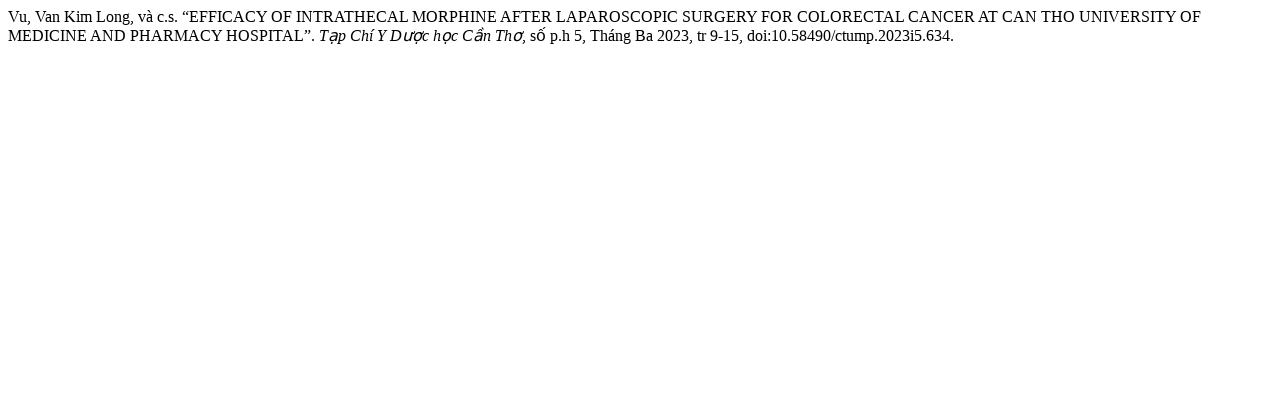

--- FILE ---
content_type: text/html; charset=UTF-8
request_url: https://tapchi.ctump.edu.vn/index.php/ctump/citationstylelanguage/get/modern-language-association?submissionId=634&publicationId=756
body_size: 523
content:
<!doctype html>
<html lang="en">
<head>
    <meta charset="UTF-8">
    <meta name="viewport"
          content="width=device-width, user-scalable=no, initial-scale=1.0, maximum-scale=1.0, minimum-scale=1.0">
    <meta http-equiv="X-UA-Compatible" content="ie=edge">
    <meta name="robots" content="noindex">
    <meta name="googlebot" content="noindex">
    <title>CITIATION</title>
</head>
<body><div class="csl-bib-body">
  <div class="csl-entry">Vu, Van Kim Long, và c.s. “EFFICACY OF INTRATHECAL MORPHINE AFTER LAPAROSCOPIC SURGERY FOR COLORECTAL CANCER AT CAN THO UNIVERSITY OF MEDICINE AND PHARMACY HOSPITAL”. <i>Tạp Chí Y Dược học Cần Thơ</i>, số p.h 5, Tháng Ba 2023, tr 9-15, doi:10.58490/ctump.2023i5.634.</div>
</div></body></html>